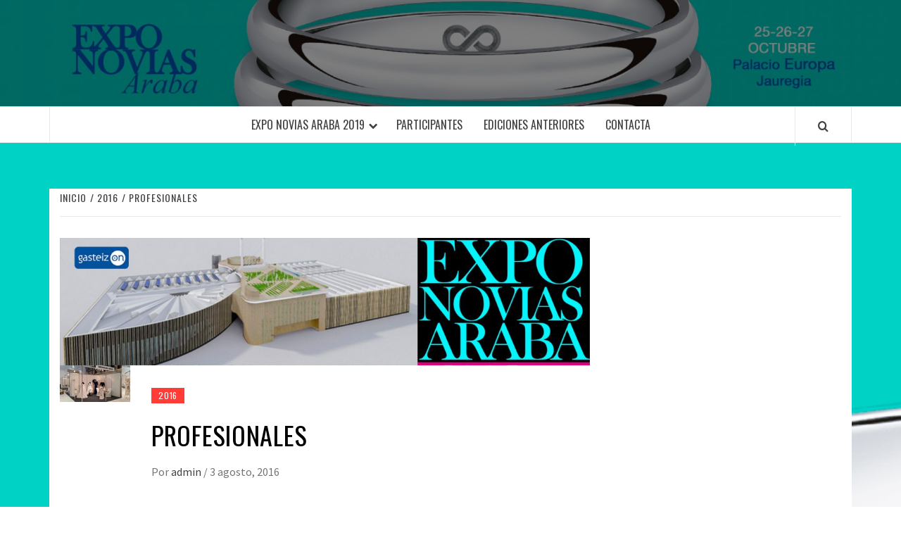

--- FILE ---
content_type: text/html; charset=UTF-8
request_url: http://www.exponoviasaraba.com/profesionales/
body_size: 10340
content:
<!doctype html>
<html lang="es">
<head>
    <meta charset="UTF-8">
    <meta name="viewport" content="width=device-width, initial-scale=1">
    <link rel="profile" href="http://gmpg.org/xfn/11">

    <title>PROFESIONALES &#8211; Expo Novias Araba</title>
<meta name='robots' content='max-image-preview:large' />
<link rel='dns-prefetch' href='//fonts.googleapis.com' />
<link rel='dns-prefetch' href='//s.w.org' />
<link rel="alternate" type="application/rss+xml" title="Expo Novias Araba &raquo; Feed" href="http://www.exponoviasaraba.com/feed/" />
<link rel="alternate" type="application/rss+xml" title="Expo Novias Araba &raquo; Feed de los comentarios" href="http://www.exponoviasaraba.com/comments/feed/" />
<link rel="alternate" type="application/rss+xml" title="Expo Novias Araba &raquo; Comentario PROFESIONALES del feed" href="http://www.exponoviasaraba.com/profesionales/feed/" />
<script type="text/javascript">
window._wpemojiSettings = {"baseUrl":"https:\/\/s.w.org\/images\/core\/emoji\/13.1.0\/72x72\/","ext":".png","svgUrl":"https:\/\/s.w.org\/images\/core\/emoji\/13.1.0\/svg\/","svgExt":".svg","source":{"concatemoji":"http:\/\/www.exponoviasaraba.com\/wp-includes\/js\/wp-emoji-release.min.js?ver=5.9.12"}};
/*! This file is auto-generated */
!function(e,a,t){var n,r,o,i=a.createElement("canvas"),p=i.getContext&&i.getContext("2d");function s(e,t){var a=String.fromCharCode;p.clearRect(0,0,i.width,i.height),p.fillText(a.apply(this,e),0,0);e=i.toDataURL();return p.clearRect(0,0,i.width,i.height),p.fillText(a.apply(this,t),0,0),e===i.toDataURL()}function c(e){var t=a.createElement("script");t.src=e,t.defer=t.type="text/javascript",a.getElementsByTagName("head")[0].appendChild(t)}for(o=Array("flag","emoji"),t.supports={everything:!0,everythingExceptFlag:!0},r=0;r<o.length;r++)t.supports[o[r]]=function(e){if(!p||!p.fillText)return!1;switch(p.textBaseline="top",p.font="600 32px Arial",e){case"flag":return s([127987,65039,8205,9895,65039],[127987,65039,8203,9895,65039])?!1:!s([55356,56826,55356,56819],[55356,56826,8203,55356,56819])&&!s([55356,57332,56128,56423,56128,56418,56128,56421,56128,56430,56128,56423,56128,56447],[55356,57332,8203,56128,56423,8203,56128,56418,8203,56128,56421,8203,56128,56430,8203,56128,56423,8203,56128,56447]);case"emoji":return!s([10084,65039,8205,55357,56613],[10084,65039,8203,55357,56613])}return!1}(o[r]),t.supports.everything=t.supports.everything&&t.supports[o[r]],"flag"!==o[r]&&(t.supports.everythingExceptFlag=t.supports.everythingExceptFlag&&t.supports[o[r]]);t.supports.everythingExceptFlag=t.supports.everythingExceptFlag&&!t.supports.flag,t.DOMReady=!1,t.readyCallback=function(){t.DOMReady=!0},t.supports.everything||(n=function(){t.readyCallback()},a.addEventListener?(a.addEventListener("DOMContentLoaded",n,!1),e.addEventListener("load",n,!1)):(e.attachEvent("onload",n),a.attachEvent("onreadystatechange",function(){"complete"===a.readyState&&t.readyCallback()})),(n=t.source||{}).concatemoji?c(n.concatemoji):n.wpemoji&&n.twemoji&&(c(n.twemoji),c(n.wpemoji)))}(window,document,window._wpemojiSettings);
</script>
<style type="text/css">
img.wp-smiley,
img.emoji {
	display: inline !important;
	border: none !important;
	box-shadow: none !important;
	height: 1em !important;
	width: 1em !important;
	margin: 0 0.07em !important;
	vertical-align: -0.1em !important;
	background: none !important;
	padding: 0 !important;
}
</style>
	<link rel='stylesheet' id='wp-block-library-css'  href='http://www.exponoviasaraba.com/wp-includes/css/dist/block-library/style.min.css?ver=5.9.12' type='text/css' media='all' />
<style id='wp-block-library-theme-inline-css' type='text/css'>
.wp-block-audio figcaption{color:#555;font-size:13px;text-align:center}.is-dark-theme .wp-block-audio figcaption{color:hsla(0,0%,100%,.65)}.wp-block-code>code{font-family:Menlo,Consolas,monaco,monospace;color:#1e1e1e;padding:.8em 1em;border:1px solid #ddd;border-radius:4px}.wp-block-embed figcaption{color:#555;font-size:13px;text-align:center}.is-dark-theme .wp-block-embed figcaption{color:hsla(0,0%,100%,.65)}.blocks-gallery-caption{color:#555;font-size:13px;text-align:center}.is-dark-theme .blocks-gallery-caption{color:hsla(0,0%,100%,.65)}.wp-block-image figcaption{color:#555;font-size:13px;text-align:center}.is-dark-theme .wp-block-image figcaption{color:hsla(0,0%,100%,.65)}.wp-block-pullquote{border-top:4px solid;border-bottom:4px solid;margin-bottom:1.75em;color:currentColor}.wp-block-pullquote__citation,.wp-block-pullquote cite,.wp-block-pullquote footer{color:currentColor;text-transform:uppercase;font-size:.8125em;font-style:normal}.wp-block-quote{border-left:.25em solid;margin:0 0 1.75em;padding-left:1em}.wp-block-quote cite,.wp-block-quote footer{color:currentColor;font-size:.8125em;position:relative;font-style:normal}.wp-block-quote.has-text-align-right{border-left:none;border-right:.25em solid;padding-left:0;padding-right:1em}.wp-block-quote.has-text-align-center{border:none;padding-left:0}.wp-block-quote.is-large,.wp-block-quote.is-style-large,.wp-block-quote.is-style-plain{border:none}.wp-block-search .wp-block-search__label{font-weight:700}.wp-block-group:where(.has-background){padding:1.25em 2.375em}.wp-block-separator{border:none;border-bottom:2px solid;margin-left:auto;margin-right:auto;opacity:.4}.wp-block-separator:not(.is-style-wide):not(.is-style-dots){width:100px}.wp-block-separator.has-background:not(.is-style-dots){border-bottom:none;height:1px}.wp-block-separator.has-background:not(.is-style-wide):not(.is-style-dots){height:2px}.wp-block-table thead{border-bottom:3px solid}.wp-block-table tfoot{border-top:3px solid}.wp-block-table td,.wp-block-table th{padding:.5em;border:1px solid;word-break:normal}.wp-block-table figcaption{color:#555;font-size:13px;text-align:center}.is-dark-theme .wp-block-table figcaption{color:hsla(0,0%,100%,.65)}.wp-block-video figcaption{color:#555;font-size:13px;text-align:center}.is-dark-theme .wp-block-video figcaption{color:hsla(0,0%,100%,.65)}.wp-block-template-part.has-background{padding:1.25em 2.375em;margin-top:0;margin-bottom:0}
</style>
<style id='global-styles-inline-css' type='text/css'>
body{--wp--preset--color--black: #000000;--wp--preset--color--cyan-bluish-gray: #abb8c3;--wp--preset--color--white: #ffffff;--wp--preset--color--pale-pink: #f78da7;--wp--preset--color--vivid-red: #cf2e2e;--wp--preset--color--luminous-vivid-orange: #ff6900;--wp--preset--color--luminous-vivid-amber: #fcb900;--wp--preset--color--light-green-cyan: #7bdcb5;--wp--preset--color--vivid-green-cyan: #00d084;--wp--preset--color--pale-cyan-blue: #8ed1fc;--wp--preset--color--vivid-cyan-blue: #0693e3;--wp--preset--color--vivid-purple: #9b51e0;--wp--preset--gradient--vivid-cyan-blue-to-vivid-purple: linear-gradient(135deg,rgba(6,147,227,1) 0%,rgb(155,81,224) 100%);--wp--preset--gradient--light-green-cyan-to-vivid-green-cyan: linear-gradient(135deg,rgb(122,220,180) 0%,rgb(0,208,130) 100%);--wp--preset--gradient--luminous-vivid-amber-to-luminous-vivid-orange: linear-gradient(135deg,rgba(252,185,0,1) 0%,rgba(255,105,0,1) 100%);--wp--preset--gradient--luminous-vivid-orange-to-vivid-red: linear-gradient(135deg,rgba(255,105,0,1) 0%,rgb(207,46,46) 100%);--wp--preset--gradient--very-light-gray-to-cyan-bluish-gray: linear-gradient(135deg,rgb(238,238,238) 0%,rgb(169,184,195) 100%);--wp--preset--gradient--cool-to-warm-spectrum: linear-gradient(135deg,rgb(74,234,220) 0%,rgb(151,120,209) 20%,rgb(207,42,186) 40%,rgb(238,44,130) 60%,rgb(251,105,98) 80%,rgb(254,248,76) 100%);--wp--preset--gradient--blush-light-purple: linear-gradient(135deg,rgb(255,206,236) 0%,rgb(152,150,240) 100%);--wp--preset--gradient--blush-bordeaux: linear-gradient(135deg,rgb(254,205,165) 0%,rgb(254,45,45) 50%,rgb(107,0,62) 100%);--wp--preset--gradient--luminous-dusk: linear-gradient(135deg,rgb(255,203,112) 0%,rgb(199,81,192) 50%,rgb(65,88,208) 100%);--wp--preset--gradient--pale-ocean: linear-gradient(135deg,rgb(255,245,203) 0%,rgb(182,227,212) 50%,rgb(51,167,181) 100%);--wp--preset--gradient--electric-grass: linear-gradient(135deg,rgb(202,248,128) 0%,rgb(113,206,126) 100%);--wp--preset--gradient--midnight: linear-gradient(135deg,rgb(2,3,129) 0%,rgb(40,116,252) 100%);--wp--preset--duotone--dark-grayscale: url('#wp-duotone-dark-grayscale');--wp--preset--duotone--grayscale: url('#wp-duotone-grayscale');--wp--preset--duotone--purple-yellow: url('#wp-duotone-purple-yellow');--wp--preset--duotone--blue-red: url('#wp-duotone-blue-red');--wp--preset--duotone--midnight: url('#wp-duotone-midnight');--wp--preset--duotone--magenta-yellow: url('#wp-duotone-magenta-yellow');--wp--preset--duotone--purple-green: url('#wp-duotone-purple-green');--wp--preset--duotone--blue-orange: url('#wp-duotone-blue-orange');--wp--preset--font-size--small: 13px;--wp--preset--font-size--medium: 20px;--wp--preset--font-size--large: 36px;--wp--preset--font-size--x-large: 42px;}.has-black-color{color: var(--wp--preset--color--black) !important;}.has-cyan-bluish-gray-color{color: var(--wp--preset--color--cyan-bluish-gray) !important;}.has-white-color{color: var(--wp--preset--color--white) !important;}.has-pale-pink-color{color: var(--wp--preset--color--pale-pink) !important;}.has-vivid-red-color{color: var(--wp--preset--color--vivid-red) !important;}.has-luminous-vivid-orange-color{color: var(--wp--preset--color--luminous-vivid-orange) !important;}.has-luminous-vivid-amber-color{color: var(--wp--preset--color--luminous-vivid-amber) !important;}.has-light-green-cyan-color{color: var(--wp--preset--color--light-green-cyan) !important;}.has-vivid-green-cyan-color{color: var(--wp--preset--color--vivid-green-cyan) !important;}.has-pale-cyan-blue-color{color: var(--wp--preset--color--pale-cyan-blue) !important;}.has-vivid-cyan-blue-color{color: var(--wp--preset--color--vivid-cyan-blue) !important;}.has-vivid-purple-color{color: var(--wp--preset--color--vivid-purple) !important;}.has-black-background-color{background-color: var(--wp--preset--color--black) !important;}.has-cyan-bluish-gray-background-color{background-color: var(--wp--preset--color--cyan-bluish-gray) !important;}.has-white-background-color{background-color: var(--wp--preset--color--white) !important;}.has-pale-pink-background-color{background-color: var(--wp--preset--color--pale-pink) !important;}.has-vivid-red-background-color{background-color: var(--wp--preset--color--vivid-red) !important;}.has-luminous-vivid-orange-background-color{background-color: var(--wp--preset--color--luminous-vivid-orange) !important;}.has-luminous-vivid-amber-background-color{background-color: var(--wp--preset--color--luminous-vivid-amber) !important;}.has-light-green-cyan-background-color{background-color: var(--wp--preset--color--light-green-cyan) !important;}.has-vivid-green-cyan-background-color{background-color: var(--wp--preset--color--vivid-green-cyan) !important;}.has-pale-cyan-blue-background-color{background-color: var(--wp--preset--color--pale-cyan-blue) !important;}.has-vivid-cyan-blue-background-color{background-color: var(--wp--preset--color--vivid-cyan-blue) !important;}.has-vivid-purple-background-color{background-color: var(--wp--preset--color--vivid-purple) !important;}.has-black-border-color{border-color: var(--wp--preset--color--black) !important;}.has-cyan-bluish-gray-border-color{border-color: var(--wp--preset--color--cyan-bluish-gray) !important;}.has-white-border-color{border-color: var(--wp--preset--color--white) !important;}.has-pale-pink-border-color{border-color: var(--wp--preset--color--pale-pink) !important;}.has-vivid-red-border-color{border-color: var(--wp--preset--color--vivid-red) !important;}.has-luminous-vivid-orange-border-color{border-color: var(--wp--preset--color--luminous-vivid-orange) !important;}.has-luminous-vivid-amber-border-color{border-color: var(--wp--preset--color--luminous-vivid-amber) !important;}.has-light-green-cyan-border-color{border-color: var(--wp--preset--color--light-green-cyan) !important;}.has-vivid-green-cyan-border-color{border-color: var(--wp--preset--color--vivid-green-cyan) !important;}.has-pale-cyan-blue-border-color{border-color: var(--wp--preset--color--pale-cyan-blue) !important;}.has-vivid-cyan-blue-border-color{border-color: var(--wp--preset--color--vivid-cyan-blue) !important;}.has-vivid-purple-border-color{border-color: var(--wp--preset--color--vivid-purple) !important;}.has-vivid-cyan-blue-to-vivid-purple-gradient-background{background: var(--wp--preset--gradient--vivid-cyan-blue-to-vivid-purple) !important;}.has-light-green-cyan-to-vivid-green-cyan-gradient-background{background: var(--wp--preset--gradient--light-green-cyan-to-vivid-green-cyan) !important;}.has-luminous-vivid-amber-to-luminous-vivid-orange-gradient-background{background: var(--wp--preset--gradient--luminous-vivid-amber-to-luminous-vivid-orange) !important;}.has-luminous-vivid-orange-to-vivid-red-gradient-background{background: var(--wp--preset--gradient--luminous-vivid-orange-to-vivid-red) !important;}.has-very-light-gray-to-cyan-bluish-gray-gradient-background{background: var(--wp--preset--gradient--very-light-gray-to-cyan-bluish-gray) !important;}.has-cool-to-warm-spectrum-gradient-background{background: var(--wp--preset--gradient--cool-to-warm-spectrum) !important;}.has-blush-light-purple-gradient-background{background: var(--wp--preset--gradient--blush-light-purple) !important;}.has-blush-bordeaux-gradient-background{background: var(--wp--preset--gradient--blush-bordeaux) !important;}.has-luminous-dusk-gradient-background{background: var(--wp--preset--gradient--luminous-dusk) !important;}.has-pale-ocean-gradient-background{background: var(--wp--preset--gradient--pale-ocean) !important;}.has-electric-grass-gradient-background{background: var(--wp--preset--gradient--electric-grass) !important;}.has-midnight-gradient-background{background: var(--wp--preset--gradient--midnight) !important;}.has-small-font-size{font-size: var(--wp--preset--font-size--small) !important;}.has-medium-font-size{font-size: var(--wp--preset--font-size--medium) !important;}.has-large-font-size{font-size: var(--wp--preset--font-size--large) !important;}.has-x-large-font-size{font-size: var(--wp--preset--font-size--x-large) !important;}
</style>
<link rel='stylesheet' id='aft-icons-css'  href='http://www.exponoviasaraba.com/wp-content/themes/elegant-magazine/assets/icons/style.css?ver=5.9.12' type='text/css' media='all' />
<link rel='stylesheet' id='bootstrap-css'  href='http://www.exponoviasaraba.com/wp-content/themes/elegant-magazine/assets/bootstrap/css/bootstrap.min.css?ver=5.9.12' type='text/css' media='all' />
<link rel='stylesheet' id='slick-css'  href='http://www.exponoviasaraba.com/wp-content/themes/elegant-magazine/assets/slick/css/slick.min.css?ver=5.9.12' type='text/css' media='all' />
<link rel='stylesheet' id='sidr-css'  href='http://www.exponoviasaraba.com/wp-content/themes/elegant-magazine/assets/sidr/css/jquery.sidr.dark.css?ver=5.9.12' type='text/css' media='all' />
<link rel='stylesheet' id='elegant-magazine-google-fonts-css'  href='https://fonts.googleapis.com/css?family=Oswald:300,400,700|Source%20Sans%20Pro:400,400i,700,700i&#038;subset=latin,latin-ext' type='text/css' media='all' />
<link rel='stylesheet' id='elegant-magazine-style-css'  href='http://www.exponoviasaraba.com/wp-content/themes/elegant-magazine/style.css?ver=5.9.12' type='text/css' media='all' />
<style id='elegant-magazine-style-inline-css' type='text/css'>


                .top-masthead {
        background: #1e73be;
        }
        .top-masthead-overlay{
        background: rgba(30,115,190,0.75);
        }
        
                .top-masthead, .top-masthead a {
        color: #ffffff;

        }

    
        .elementor-template-full-width .elementor-section.elementor-section-full_width > .elementor-container,
        .elementor-template-full-width .elementor-section.elementor-section-boxed > .elementor-container{
            max-width: 1570px;
        }
        
</style>
<script type='text/javascript' src='http://www.exponoviasaraba.com/wp-includes/js/jquery/jquery.min.js?ver=3.6.0' id='jquery-core-js'></script>
<script type='text/javascript' src='http://www.exponoviasaraba.com/wp-includes/js/jquery/jquery-migrate.min.js?ver=3.3.2' id='jquery-migrate-js'></script>
<link rel="https://api.w.org/" href="http://www.exponoviasaraba.com/wp-json/" /><link rel="alternate" type="application/json" href="http://www.exponoviasaraba.com/wp-json/wp/v2/posts/115" /><link rel="EditURI" type="application/rsd+xml" title="RSD" href="http://www.exponoviasaraba.com/xmlrpc.php?rsd" />
<link rel="wlwmanifest" type="application/wlwmanifest+xml" href="http://www.exponoviasaraba.com/wp-includes/wlwmanifest.xml" /> 
<meta name="generator" content="WordPress 5.9.12" />
<link rel="canonical" href="http://www.exponoviasaraba.com/profesionales/" />
<link rel='shortlink' href='http://www.exponoviasaraba.com/?p=115' />
<link rel="alternate" type="application/json+oembed" href="http://www.exponoviasaraba.com/wp-json/oembed/1.0/embed?url=http%3A%2F%2Fwww.exponoviasaraba.com%2Fprofesionales%2F" />
<link rel="alternate" type="text/xml+oembed" href="http://www.exponoviasaraba.com/wp-json/oembed/1.0/embed?url=http%3A%2F%2Fwww.exponoviasaraba.com%2Fprofesionales%2F&#038;format=xml" />
<link rel="pingback" href="http://www.exponoviasaraba.com/xmlrpc.php">        <style type="text/css">
                        .site-title,
            .site-description {
                position: absolute;
                clip: rect(1px, 1px, 1px, 1px);
            }

                    </style>
        <style type="text/css" id="custom-background-css">
body.custom-background { background-image: url("http://www.exponoviasaraba.com/wp-content/uploads/2019/08/fondo-web19.jpg"); background-position: left top; background-size: cover; background-repeat: repeat; background-attachment: scroll; }
</style>
	<link rel="icon" href="http://www.exponoviasaraba.com/wp-content/uploads/2015/10/cropped-ICONO-32x32.png" sizes="32x32" />
<link rel="icon" href="http://www.exponoviasaraba.com/wp-content/uploads/2015/10/cropped-ICONO-192x192.png" sizes="192x192" />
<link rel="apple-touch-icon" href="http://www.exponoviasaraba.com/wp-content/uploads/2015/10/cropped-ICONO-180x180.png" />
<meta name="msapplication-TileImage" content="http://www.exponoviasaraba.com/wp-content/uploads/2015/10/cropped-ICONO-270x270.png" />
</head>

<body class="post-template-default single single-post postid-115 single-format-standard custom-background wp-embed-responsive align-content-left disable-default-home-content">

<svg xmlns="http://www.w3.org/2000/svg" viewBox="0 0 0 0" width="0" height="0" focusable="false" role="none" style="visibility: hidden; position: absolute; left: -9999px; overflow: hidden;" ><defs><filter id="wp-duotone-dark-grayscale"><feColorMatrix color-interpolation-filters="sRGB" type="matrix" values=" .299 .587 .114 0 0 .299 .587 .114 0 0 .299 .587 .114 0 0 .299 .587 .114 0 0 " /><feComponentTransfer color-interpolation-filters="sRGB" ><feFuncR type="table" tableValues="0 0.49803921568627" /><feFuncG type="table" tableValues="0 0.49803921568627" /><feFuncB type="table" tableValues="0 0.49803921568627" /><feFuncA type="table" tableValues="1 1" /></feComponentTransfer><feComposite in2="SourceGraphic" operator="in" /></filter></defs></svg><svg xmlns="http://www.w3.org/2000/svg" viewBox="0 0 0 0" width="0" height="0" focusable="false" role="none" style="visibility: hidden; position: absolute; left: -9999px; overflow: hidden;" ><defs><filter id="wp-duotone-grayscale"><feColorMatrix color-interpolation-filters="sRGB" type="matrix" values=" .299 .587 .114 0 0 .299 .587 .114 0 0 .299 .587 .114 0 0 .299 .587 .114 0 0 " /><feComponentTransfer color-interpolation-filters="sRGB" ><feFuncR type="table" tableValues="0 1" /><feFuncG type="table" tableValues="0 1" /><feFuncB type="table" tableValues="0 1" /><feFuncA type="table" tableValues="1 1" /></feComponentTransfer><feComposite in2="SourceGraphic" operator="in" /></filter></defs></svg><svg xmlns="http://www.w3.org/2000/svg" viewBox="0 0 0 0" width="0" height="0" focusable="false" role="none" style="visibility: hidden; position: absolute; left: -9999px; overflow: hidden;" ><defs><filter id="wp-duotone-purple-yellow"><feColorMatrix color-interpolation-filters="sRGB" type="matrix" values=" .299 .587 .114 0 0 .299 .587 .114 0 0 .299 .587 .114 0 0 .299 .587 .114 0 0 " /><feComponentTransfer color-interpolation-filters="sRGB" ><feFuncR type="table" tableValues="0.54901960784314 0.98823529411765" /><feFuncG type="table" tableValues="0 1" /><feFuncB type="table" tableValues="0.71764705882353 0.25490196078431" /><feFuncA type="table" tableValues="1 1" /></feComponentTransfer><feComposite in2="SourceGraphic" operator="in" /></filter></defs></svg><svg xmlns="http://www.w3.org/2000/svg" viewBox="0 0 0 0" width="0" height="0" focusable="false" role="none" style="visibility: hidden; position: absolute; left: -9999px; overflow: hidden;" ><defs><filter id="wp-duotone-blue-red"><feColorMatrix color-interpolation-filters="sRGB" type="matrix" values=" .299 .587 .114 0 0 .299 .587 .114 0 0 .299 .587 .114 0 0 .299 .587 .114 0 0 " /><feComponentTransfer color-interpolation-filters="sRGB" ><feFuncR type="table" tableValues="0 1" /><feFuncG type="table" tableValues="0 0.27843137254902" /><feFuncB type="table" tableValues="0.5921568627451 0.27843137254902" /><feFuncA type="table" tableValues="1 1" /></feComponentTransfer><feComposite in2="SourceGraphic" operator="in" /></filter></defs></svg><svg xmlns="http://www.w3.org/2000/svg" viewBox="0 0 0 0" width="0" height="0" focusable="false" role="none" style="visibility: hidden; position: absolute; left: -9999px; overflow: hidden;" ><defs><filter id="wp-duotone-midnight"><feColorMatrix color-interpolation-filters="sRGB" type="matrix" values=" .299 .587 .114 0 0 .299 .587 .114 0 0 .299 .587 .114 0 0 .299 .587 .114 0 0 " /><feComponentTransfer color-interpolation-filters="sRGB" ><feFuncR type="table" tableValues="0 0" /><feFuncG type="table" tableValues="0 0.64705882352941" /><feFuncB type="table" tableValues="0 1" /><feFuncA type="table" tableValues="1 1" /></feComponentTransfer><feComposite in2="SourceGraphic" operator="in" /></filter></defs></svg><svg xmlns="http://www.w3.org/2000/svg" viewBox="0 0 0 0" width="0" height="0" focusable="false" role="none" style="visibility: hidden; position: absolute; left: -9999px; overflow: hidden;" ><defs><filter id="wp-duotone-magenta-yellow"><feColorMatrix color-interpolation-filters="sRGB" type="matrix" values=" .299 .587 .114 0 0 .299 .587 .114 0 0 .299 .587 .114 0 0 .299 .587 .114 0 0 " /><feComponentTransfer color-interpolation-filters="sRGB" ><feFuncR type="table" tableValues="0.78039215686275 1" /><feFuncG type="table" tableValues="0 0.94901960784314" /><feFuncB type="table" tableValues="0.35294117647059 0.47058823529412" /><feFuncA type="table" tableValues="1 1" /></feComponentTransfer><feComposite in2="SourceGraphic" operator="in" /></filter></defs></svg><svg xmlns="http://www.w3.org/2000/svg" viewBox="0 0 0 0" width="0" height="0" focusable="false" role="none" style="visibility: hidden; position: absolute; left: -9999px; overflow: hidden;" ><defs><filter id="wp-duotone-purple-green"><feColorMatrix color-interpolation-filters="sRGB" type="matrix" values=" .299 .587 .114 0 0 .299 .587 .114 0 0 .299 .587 .114 0 0 .299 .587 .114 0 0 " /><feComponentTransfer color-interpolation-filters="sRGB" ><feFuncR type="table" tableValues="0.65098039215686 0.40392156862745" /><feFuncG type="table" tableValues="0 1" /><feFuncB type="table" tableValues="0.44705882352941 0.4" /><feFuncA type="table" tableValues="1 1" /></feComponentTransfer><feComposite in2="SourceGraphic" operator="in" /></filter></defs></svg><svg xmlns="http://www.w3.org/2000/svg" viewBox="0 0 0 0" width="0" height="0" focusable="false" role="none" style="visibility: hidden; position: absolute; left: -9999px; overflow: hidden;" ><defs><filter id="wp-duotone-blue-orange"><feColorMatrix color-interpolation-filters="sRGB" type="matrix" values=" .299 .587 .114 0 0 .299 .587 .114 0 0 .299 .587 .114 0 0 .299 .587 .114 0 0 " /><feComponentTransfer color-interpolation-filters="sRGB" ><feFuncR type="table" tableValues="0.098039215686275 1" /><feFuncG type="table" tableValues="0 0.66274509803922" /><feFuncB type="table" tableValues="0.84705882352941 0.41960784313725" /><feFuncA type="table" tableValues="1 1" /></feComponentTransfer><feComposite in2="SourceGraphic" operator="in" /></filter></defs></svg>
    <div id="af-preloader">
        <div class="af-loader">
            <div class="loader-circle"></div>
        </div>
    </div>

<div id="page" class="site">
    <a class="skip-link screen-reader-text" href="#content">Saltar al contenido</a>
        <header id="masthead" class="site-header">
                <div class="masthead-banner data-bg" data-background="http://www.exponoviasaraba.com/wp-content/uploads/2019/08/cropped-slide191.jpg">
            <div class="container">
                <div class="row">
                    <div class="col-md-12">
                        <div class="site-branding">
                                                            <p class="site-title font-family-1">
                                    <a href="http://www.exponoviasaraba.com/" rel="home">Expo Novias Araba</a>
                                </p>
                            
                                                            <p class="site-description">Feria de Novios, Comuniones y otros eventos de Vitoria-Gasteiz</p>
                                                    </div>
                    </div>
                </div>
            </div>
        </div>
        <nav id="site-navigation" class="main-navigation">
            <div class="container">
                <div class="row">
                    <div class="col-md-12">
                        <div class="navigation-container">
                                                        <span class="af-search-click icon-search">
                                <a href="#"><i class="fa fa-search"></i></a>
                            </span>
                            <button class="toggle-menu" aria-controls="primary-menu">
                                <span class="screen-reader-text">Menú principal</span>
                                 <i class="ham"></i>
                            </button>
                            <div class="menu main-menu"><ul id="primary-menu" class="menu"><li id="menu-item-289" class="menu-item menu-item-type-post_type menu-item-object-page menu-item-home menu-item-has-children menu-item-289"><a href="http://www.exponoviasaraba.com/">Expo Novias Araba 2019</a>
<ul class="sub-menu">
	<li id="menu-item-407" class="menu-item menu-item-type-post_type menu-item-object-page menu-item-407"><a href="http://www.exponoviasaraba.com/programa-exponovias-araba/">Programa</a></li>
</ul>
</li>
<li id="menu-item-290" class="menu-item menu-item-type-post_type menu-item-object-page menu-item-290"><a href="http://www.exponoviasaraba.com/participantes/">Participantes</a></li>
<li id="menu-item-293" class="menu-item menu-item-type-post_type menu-item-object-page current_page_parent menu-item-293"><a href="http://www.exponoviasaraba.com/noticias/">Ediciones anteriores</a></li>
<li id="menu-item-292" class="menu-item menu-item-type-post_type menu-item-object-page menu-item-292"><a href="http://www.exponoviasaraba.com/contacta/">Contacta</a></li>
</ul></div>                        </div>
                    </div>
                </div>
            </div>
        </nav>
    </header>

    <div id="af-search-wrap">
        <div class="af-search-box table-block">
            <div class="table-block-child v-center text-center">
                <form role="search" method="get" class="search-form" action="http://www.exponoviasaraba.com/">
				<label>
					<span class="screen-reader-text">Buscar:</span>
					<input type="search" class="search-field" placeholder="Buscar &hellip;" value="" name="s" />
				</label>
				<input type="submit" class="search-submit" value="Buscar" />
			</form>            </div>
        </div>
        <div class="af-search-close af-search-click">
            <span></span>
            <span></span>
        </div>
    </div>

        <div id="content" class="site-content">
    

        <div class="em-breadcrumbs font-family-1">
            <div class="container">
                <div class="row">
                    <div class="col-sm-12">
                        <div role="navigation" aria-label="Migas de pan" class="breadcrumb-trail breadcrumbs" itemprop="breadcrumb"><ul class="trail-items" itemscope itemtype="http://schema.org/BreadcrumbList"><meta name="numberOfItems" content="3" /><meta name="itemListOrder" content="Ascending" /><li itemprop="itemListElement" itemscope itemtype="http://schema.org/ListItem" class="trail-item trail-begin"><a href="http://www.exponoviasaraba.com/" rel="home" itemprop="item"><span itemprop="name">Inicio</span></a><meta itemprop="position" content="1" /></li><li itemprop="itemListElement" itemscope itemtype="http://schema.org/ListItem" class="trail-item"><a href="http://www.exponoviasaraba.com/category/2016/" itemprop="item"><span itemprop="name">2016</span></a><meta itemprop="position" content="2" /></li><li itemprop="itemListElement" itemscope itemtype="http://schema.org/ListItem" class="trail-item trail-end"><a href="http://www.exponoviasaraba.com/profesionales/" itemprop="item"><span itemprop="name">PROFESIONALES</span></a><meta itemprop="position" content="3" /></li></ul></div>                    </div>
                </div>
            </div>
        </div>


   
    <div id="primary" class="content-area">
        <main id="main" class="site-main">

                            <article id="post-115" class="post-115 post type-post status-publish format-standard has-post-thumbnail hentry category-5">
                    <header class="entry-header">
                    <div class="post-thumbnail full-width-image">
                    <img width="1024" height="317" src="http://www.exponoviasaraba.com/wp-content/uploads/2016/08/exponovias-araba-2016-5.jpg" class="attachment-elegant-magazine-featured size-elegant-magazine-featured wp-post-image" alt="" srcset="http://www.exponoviasaraba.com/wp-content/uploads/2016/08/exponovias-araba-2016-5.jpg 1440w, http://www.exponoviasaraba.com/wp-content/uploads/2016/08/exponovias-araba-2016-5-300x93.jpg 300w, http://www.exponoviasaraba.com/wp-content/uploads/2016/08/exponovias-araba-2016-5-768x238.jpg 768w, http://www.exponoviasaraba.com/wp-content/uploads/2016/08/exponovias-araba-2016-5-1024x317.jpg 1024w" sizes="(max-width: 1024px) 100vw, 1024px" />                </div>
            
            <div class="header-details-wrapper">
        <div class="entry-header-details">
                                        <div class="figure-categories figure-categories-bg">
                                        <span class="cat-links"> <a href="http://www.exponoviasaraba.com/category/2016/" rel="category tag">2016</a></span>                </div>
                        <h1 class="entry-title">PROFESIONALES</h1>                                        <div class="post-item-metadata entry-meta">
                            <span class="item-metadata posts-author">
            <span class="">Por</span>
                           <a href="http://www.exponoviasaraba.com/author/admin/">
                    admin                </a>
               </span>
        <span class="">/</span>
        <span class="item-metadata posts-date">
            3 agosto, 2016        </span>
                        </div>
                    </div>
    </div>
</header><!-- .entry-header -->





                    <div class="entry-content-wrap">
                                        <div class="entry-content">
                <p>Si eres un profesional del sector y quieres participar envíanos un mail a <a href="mailto:gasteizon@exponoviasaraba.com">gasteizon@exponoviasaraba.com</a> o llámanos al 945150268.</p>
                                    <div class="post-item-metadata entry-meta">
                                            </div>
                                            </div><!-- .entry-content -->
            <footer class="entry-footer">
                            </footer>


    

<div class="em-reated-posts clearfix">
            <h2 class="related-title">
            Relacionados        </h2>
        <ul>
                    <li>
                <h3 class="article-title"><a href="http://www.exponoviasaraba.com/en-marcha-la-2o-edicion/" rel="bookmark">En marcha la 2º Edición</a>
            </h3>                <div class="grid-item-metadata">
                            <span class="item-metadata posts-author">
            <span class="">Por</span>
                           <a href="http://www.exponoviasaraba.com/author/admin/">
                    admin                </a>
               </span>
        <span class="">/</span>
        <span class="item-metadata posts-date">
            3 agosto, 2016        </span>
                        </div>
            </li>
            </ul>
</div>



	<nav class="navigation post-navigation" aria-label="Entradas">
		<h2 class="screen-reader-text">Navegación de entradas</h2>
		<div class="nav-links"><div class="nav-previous"><a href="http://www.exponoviasaraba.com/en-marcha-la-2o-edicion/" rel="prev">En marcha la 2º Edición</a></div><div class="nav-next"><a href="http://www.exponoviasaraba.com/asi-fue-nuestra-feria-2016-no-te-pierdas-esta-edicion/" rel="next">Así fue nuestra feria 2016! No te pierdas esta edición!!!</a></div></div>
	</nav>
<div id="comments" class="comments-area">

		<div id="respond" class="comment-respond">
		<h3 id="reply-title" class="comment-reply-title">Deja una respuesta <small><a rel="nofollow" id="cancel-comment-reply-link" href="/profesionales/#respond" style="display:none;">Cancelar la respuesta</a></small></h3><form action="http://www.exponoviasaraba.com/wp-comments-post.php" method="post" id="commentform" class="comment-form" novalidate><p class="comment-notes"><span id="email-notes">Tu dirección de correo electrónico no será publicada.</span> <span class="required-field-message" aria-hidden="true">Los campos obligatorios están marcados con <span class="required" aria-hidden="true">*</span></span></p><p class="comment-form-comment"><label for="comment">Comentario <span class="required" aria-hidden="true">*</span></label> <textarea id="comment" name="comment" cols="45" rows="8" maxlength="65525" required></textarea></p><p class="comment-form-author"><label for="author">Nombre <span class="required" aria-hidden="true">*</span></label> <input id="author" name="author" type="text" value="" size="30" maxlength="245" required /></p>
<p class="comment-form-email"><label for="email">Correo electrónico <span class="required" aria-hidden="true">*</span></label> <input id="email" name="email" type="email" value="" size="30" maxlength="100" aria-describedby="email-notes" required /></p>
<p class="comment-form-url"><label for="url">Web</label> <input id="url" name="url" type="url" value="" size="30" maxlength="200" /></p>
<p class="comment-form-cookies-consent"><input id="wp-comment-cookies-consent" name="wp-comment-cookies-consent" type="checkbox" value="yes" /> <label for="wp-comment-cookies-consent">Guarda mi nombre, correo electrónico y web en este navegador para la próxima vez que comente.</label></p>
<p class="form-submit"><input name="submit" type="submit" id="submit" class="submit" value="Publicar el comentario" /> <input type='hidden' name='comment_post_ID' value='115' id='comment_post_ID' />
<input type='hidden' name='comment_parent' id='comment_parent' value='0' />
</p><p style="display: none;"><input type="hidden" id="akismet_comment_nonce" name="akismet_comment_nonce" value="50e19c7d8a" /></p><p style="display: none !important;" class="akismet-fields-container" data-prefix="ak_"><label>&#916;<textarea name="ak_hp_textarea" cols="45" rows="8" maxlength="100"></textarea></label><input type="hidden" id="ak_js_1" name="ak_js" value="35"/><script>document.getElementById( "ak_js_1" ).setAttribute( "value", ( new Date() ).getTime() );</script></p></form>	</div><!-- #respond -->
	
</div><!-- #comments -->
                    </div>
                </article>
            
        </main><!-- #main -->
    </div><!-- #primary -->



<aside id="secondary" class="widget-area">
    <div class="theiaStickySidebar">
	        </div>
</aside><!-- #secondary -->


</div>



<footer class="site-footer">
        <div class="footer-logo-branding">
        <div class="container">
            <div class="row">
                <div class="col-sm-12">
                    <div class="footer-logo">
                        <div class="site-branding">
                                                        <h3 class="site-title font-family-1">
                                <a href="http://www.exponoviasaraba.com/" rel="home">Expo Novias Araba</a>
                            </h3>
                                                            <p class="site-description">Feria de Novios, Comuniones y otros eventos de Vitoria-Gasteiz</p>
                                                        </div>
                    </div>
                </div>
            </div>
        </div>
    </div>
        <div class="site-info">
        <div class="container">
            <div class="row">
                <div class="col-sm-12">
                                                                Copyright © Todos los derechos reservados. Exponovias Araba                                        <span class="sep"> | </span>
                    Tema: <a href="https://afthemes.com/products/elegant-magazine/">Elegant Magazine</a> por <a href="https://afthemes.com/">AF themes</a>.                </div>
            </div>
        </div>
    </div>
</footer>
</div>
<a id="scroll-up" class="secondary-color">
    <i class="fa fa-angle-up"></i>
</a>
<script type='text/javascript' src='http://www.exponoviasaraba.com/wp-content/themes/elegant-magazine/js/navigation.js?ver=20151215' id='elegant-magazine-navigation-js'></script>
<script type='text/javascript' src='http://www.exponoviasaraba.com/wp-content/themes/elegant-magazine/js/skip-link-focus-fix.js?ver=20151215' id='elegant-magazine-skip-link-focus-fix-js'></script>
<script type='text/javascript' src='http://www.exponoviasaraba.com/wp-content/themes/elegant-magazine/assets/slick/js/slick.min.js?ver=5.9.12' id='slick-js'></script>
<script type='text/javascript' src='http://www.exponoviasaraba.com/wp-content/themes/elegant-magazine/assets/bootstrap/js/bootstrap.min.js?ver=5.9.12' id='bootstrap-js'></script>
<script type='text/javascript' src='http://www.exponoviasaraba.com/wp-content/themes/elegant-magazine/assets/sidr/js/jquery.sidr.min.js?ver=5.9.12' id='sidr-js'></script>
<script type='text/javascript' src='http://www.exponoviasaraba.com/wp-content/themes/elegant-magazine/assets/jquery-match-height/jquery.matchHeight.min.js?ver=5.9.12' id='matchheight-js'></script>
<script type='text/javascript' src='http://www.exponoviasaraba.com/wp-content/themes/elegant-magazine/lib/marquee/jquery.marquee.js?ver=5.9.12' id='marquee-js'></script>
<script type='text/javascript' src='http://www.exponoviasaraba.com/wp-content/themes/elegant-magazine/lib/theiaStickySidebar/theia-sticky-sidebar.min.js?ver=5.9.12' id='sticky-sidebar-js'></script>
<script type='text/javascript' src='http://www.exponoviasaraba.com/wp-content/themes/elegant-magazine/assets/script.js?ver=5.9.12' id='elegant-magazine-script-js'></script>
<script type='text/javascript' src='http://www.exponoviasaraba.com/wp-includes/js/comment-reply.min.js?ver=5.9.12' id='comment-reply-js'></script>
<script defer type='text/javascript' src='http://www.exponoviasaraba.com/wp-content/plugins/akismet/_inc/akismet-frontend.js?ver=1713387489' id='akismet-frontend-js'></script>

</body>
</html>
